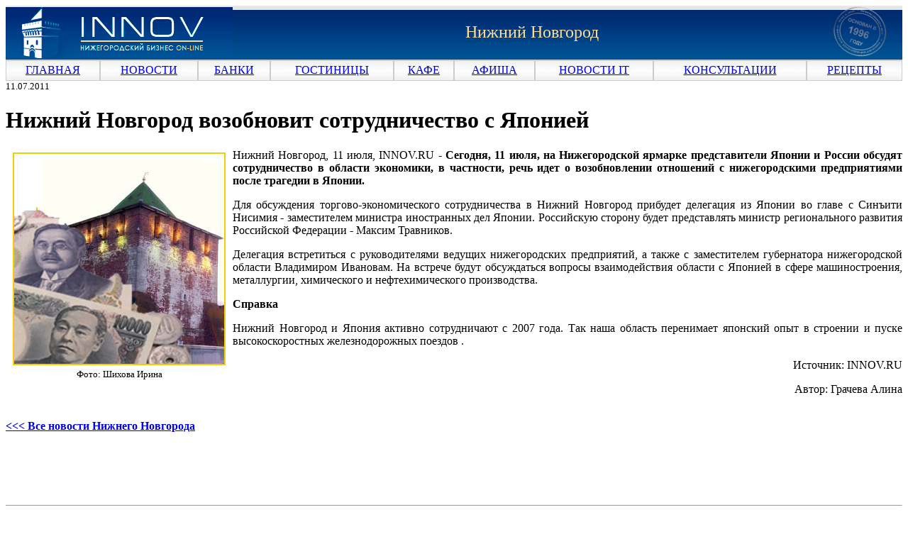

--- FILE ---
content_type: text/html; charset=WINDOWS-1251
request_url: http://www.innov.ru/news/2011/07/11/1/
body_size: 3255
content:
<html><head><title>
Нижний Новгород возобновит сотрудничество с Японией 
</title>
<meta name="description" content="Важные нижегородские новости, события и происшествия Нижнем Новгороде">
<meta name="keywords" content="бизнес, деловые, новости, конференция, сотрудничестве, республики, российской, области, нижегородской, продовольственной, нижегородская, новгород, нижний, нижегородские">
<meta http-equiv="cache-control" content="no-cache">
<meta http-equiv="Pragma" content="no-cache">
<meta http-equiv="Content-Type" content="text/html; charset=windows-1251">
<meta http-equiv="Content-Language" content="ru">
</head><body>
<table width="100%" background="/bitrix/templates/corp_services_blue/images/main/bg-logo.gif" cellpadding="0" cellspacing="0">
                                                                              <tr>
                                                                                              <td width="320px">
                                                                                                                              <a href="/"><img src="/bitrix/templates/corp_services_blue/images/main/innov3.gif" border="0"  /></a>
                                                                                                                             </td>
                                                                                              <td align="center">
                                                                                              <font size="5" color="#fedc99">Нижний Новгород</font> 


                                                                                              
                                                                                              </td>
                                                                                              <td width="100px">
<img src="/bitrix/templates/corp_services_blue/images/main/shtamp.png" border="0"  />
                                                                                                                             
                                                                                                                             </td>
                                                                              </tr>
                                                               </table>
                                                               
                                                               <table WIDTH="100%" background="/bitrix/templates/corp_services_blue/images/main/bg-menu.gif" CELLPADDING=5 CELLSPACING=0 align="center">
                                                               <tr>
                                                               <td HEIGHT=15 ALIGN="center" style="border: 1px solid #ccc;">
                                                               <A HREF="/">ГЛАВНАЯ</a>
                                                               </td>
                                                                                                                             <td HEIGHT=15 ALIGN="center" style="border: 1px solid #ccc;">
                                                               <A HREF="/news/">НОВОСТИ</a>
                                                               </td>
                                                                                                                             <td HEIGHT=15 ALIGN="center" style="border: 1px solid #ccc;">
                                                               <A HREF="/banks/">БАНКИ</a>
                                                               </td>
                                                                                                                             <td HEIGHT=15 ALIGN="center" style="border: 1px solid #ccc;">
                                                               <A HREF="/hotels/nn/">ГОСТИНИЦЫ</a>
                                                               </td>
                                                                                                                             <td HEIGHT=15 ALIGN="center" style="border: 1px solid #ccc;">
                                                               <A HREF="/cafe/">КАФЕ</a>
                                                               </td>
                                                                                                                             <td HEIGHT=15 ALIGN="center" style="border: 1px solid #ccc;">
                                                               <A HREF="/nn/afisha/">АФИША</a>
                                                               </td>
                                                                                                                                                                                            <td HEIGHT=15 ALIGN="center" style="border: 1px solid #ccc;">
                                                               <A HREF="/news-it/">НОВОСТИ IT</a>
                                                               </td>
                                                                                                                             <td HEIGHT=15 ALIGN="center" style="border: 1px solid #ccc;">
                                                               <A HREF="/consult/">КОНСУЛЬТАЦИИ</a>
                                                               </td>
                                                               
                                                                                                                                                                                            <td HEIGHT=15 ALIGN="center" style="border: 1px solid #ccc;">
                                                               <A HREF="/petrovna/">РЕЦЕПТЫ</a>
                                                               </td>
                
                                                               </tr>
                                                               </table>
<SMALL>11.07.2011</SMALL>

<H1>
Нижний Новгород возобновит сотрудничество с Японией 
</H1>


 <TABLE BORDER=0 CELLPADDING=0 CELLSPACING=0  ALIGN="left">
<TR>
<TD>
<CENTER><IMG HSPACE=10 VSPACE=5 BORDER=0 SRC="foto.jpg" alt="
Нижний Новгород возобновит сотрудничество с Японией 
"
title="
Нижний Новгород возобновит сотрудничество с Японией 
">
<BR><SMALL>	


Фото: Шихова Ирина

<BR>
</SMALL></CENTER>
</TD>
</TR>
</TABLE>

<p align = "justify">
Нижний Новгород, 11 июля, INNOV.RU - 

<B>Сегодня, 11 июля, на Нижегородской ярмарке  представители Японии и России обсудят сотрудничество в области экономики, в частности, речь идет о возобновлении отношений с нижегородскими предприятиями после трагедии в Японии.</B>
<p align = "justify">
Для обсуждения торгово-экономического сотрудничества в Нижний Новгород прибудет делегация из Японии во главе с Синъити Нисимия - заместителем  министра иностранных дел Японии. Российскую сторону будет представлять министр регионального развития Российской Федерации -  Максим Травников.
<p align = "justify">
Делегация встретиться с руководителями ведущих нижегородских предприятий, а также с заместителем губернатора нижегородской области Владимиром Ивановам. На встрече будут обсуждаться вопросы взаимодействия области с Японией в  сфере машиностроения, металлургии, химического и нефтехимического производства. 
<p align = "justify">
<B>Справка</B>
<p align = "justify">
Нижний Новгород и Япония активно сотрудничают с 2007 года. Так наша область перенимает японский опыт в строении и пуске высокоскоростных железнодорожных поездов .




<BR>
   <p align="right">Источник: INNOV.RU</p> 

  <p align="right">Автор: Грачева Алина</p>   
  
  

    



   

 


<p><br>

<a href="/news/"><B> <<< Все новости Нижнего Новгорода</B></A>


<center>
<BR>
<BR>
<P>








</center>

<P>

<BR>
<HR SIZE=1>


<BR>
<br><hr>
<table width="100%" border="0">
<tr>
<td>
<!-- Yandex.Metrika informer -->
<a href="http://metrika.yandex.ru/stat/?id=49855420&amp;from=informer"
target="_blank" rel="nofollow"><img src="//bs.yandex.ru/informer/49855420/3_1_FFFFFFFF_EFEFEFFF_0_pageviews"
style="width:88px; height:31px; border:0;" alt="Яндекс.Метрика" title="Яндекс.Метрика: данные за сегодня (просмотры, визиты и уникальные посетители)" onclick="try{Ya.Metrika.informer({i:this,id:49855420,type:0,lang:'ru'});return false}catch(e){}"/></a>
<!-- /Yandex.Metrika informer -->

<!-- Yandex.Metrika counter -->
<script type="text/javascript">
(function (d, w, c) {
    (w[c] = w[c] || []).push(function() {
        try {
            w.yaCounter49855420 = new Ya.Metrika({id:49855420, enableAll: true, webvisor:true});
        } catch(e) {}
    });
    
    var n = d.getElementsByTagName("script")[0],
        s = d.createElement("script"),
        f = function () { n.parentNode.insertBefore(s, n); };
    s.type = "text/javascript";
    s.async = true;
    s.src = (d.location.protocol == "https:" ? "https:" : "http:") + "//mc.yandex.ru/metrika/watch.js";

    if (w.opera == "[object Opera]") {
        d.addEventListener("DOMContentLoaded", f);
    } else { f(); }
})(document, window, "yandex_metrika_callbacks");
</script>
<noscript><div><img src="//mc.yandex.ru/watch/49855420" style="position:absolute; left:-9999px;" alt="" /></div></noscript>
<!-- /Yandex.Metrika counter -->
<!--LiveInternet counter--><script type="text/javascript"><!--
document.write("<a href='http://www.liveinternet.ru/click;INNOV' "+
"target=_blank><img src='//counter.yadro.ru/hit;INNOV?t12.6;r"+
escape(document.referrer)+((typeof(screen)=="undefined")?"":
";s"+screen.width+"*"+screen.height+"*"+(screen.colorDepth?
screen.colorDepth:screen.pixelDepth))+";u"+escape(document.URL)+
";"+Math.random()+
"' alt='' title='LiveInternet: показано число просмотров за 24"+
" часа, посетителей за 24 часа и за сегодня' "+
"border='0' width='88' height='31'><\/a>")
//--></script><!--/LiveInternet-->
</td>
</tr>
<tr>
<td><small>© 1996-2012  INNOV.RU (Иннов.ру), ООО «Иннов», г. Нижний Новгород <br>
 Свидетельство РОСКОМНАДЗОРА ИА № ТУ 52-0604 от 29 февраля 2012 г. <br>
 Дизайн-студия «Иннов» - продвижение и <a href="http://azinnov.com" target="_blank">cоздание сайтов</a></small></td>
<td align="right">
<script type="text/javascript" src="//yandex.st/share/share.js" charset="utf-8"></script>
<div class="yashare-auto-init" data-yashareL10n="ru" data-yashareType="button" data-yashareQuickServices="yaru,vkontakte,facebook,twitter,odnoklassniki,moimir,lj,friendfeed,moikrug,gplus"></div> 
</td>
</tr>

</table>
</body>


</html>